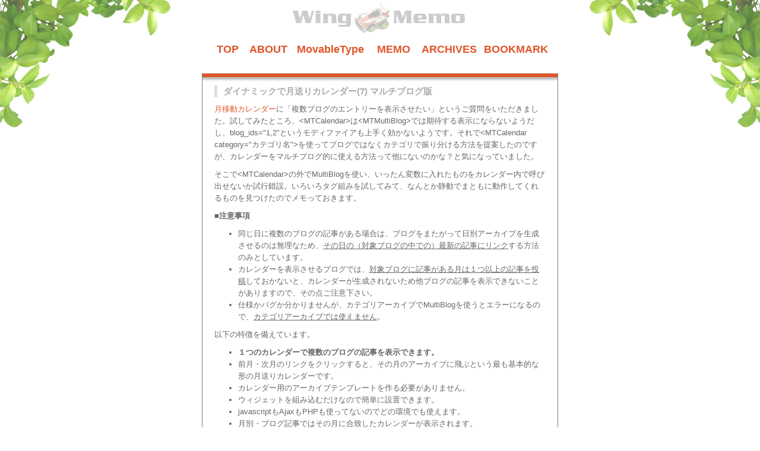

--- FILE ---
content_type: text/html
request_url: https://wing.w-museum.com/200903041417.html
body_size: 5281
content:
<!doctype html>
<html lang="ja">
<head>
   <meta charset="utf-8">
   <meta name="viewport" content="width=device-width, initial-scale=1">
   <link rel="stylesheet" href="styles-site.css" type="text/css">
   <link rel="alternate" type="application/atom+xml" title="Atom" href="atom.xml">
   <link rel="alternate" type="application/rss+xml" title="RSS 2.0" href="index.xml">
   <title>WingMemo: ダイナミックで月送りカレンダー(7) マルチブログ版</title>
   <script src="menu.js"></script>


</head>
<body>
<div class="back-left">
<div class="back-right">
<!--↑背景設定↑-->

<div id="container">
<div id="wingmemo">
<a href="/"><img src="img/title2.gif" alt="top"></a>
</div>
<div class="nav">
<div class="menu">
<div id="menu1">
<a href="./" title="トップ" class="menuhead">TOP</a><span>|</span>
</div>
<div id="menu2">
<a href="about.html" title="このサイトについて" class="menuhead">ABOUT</a><span>|</span>
</div>
<div id="menu3" onclick="MenuOn(3)">
<a title="MT覚え書き">MovableType</a><span>|</span>
<div class="submenu" id="submenu3">
<a href="200510062135.html" title=""> └ はじめに</a><span>|</span>
<a href="mtset/" title=""> └ MT基本設定</a><span>|</span>
<a href="mtcustom/" title=""> └ MTカスタマイズ</a><span>|</span>
<a href="stylecatcher/" title=""> └ StyleCatcher</a><span>|</span>
<a href="mtmemo/" title=""> └ MTメモ</a><span>|</span>
</div>
</div>

<div id="menu5" onclick="MenuOn(5)">
<a title="メモ・コラム">MEMO</a><span>|</span>
<div class="submenu" id="submenu5">
<a href="web/" title=""> └ WEBサイト</a><span>|</span>
<a href="net/" title=""> └ ネットメモ</a><span>|</span>
<a href="daily/" title=""> └ 日常他メモ</a><span>|</span>
</div>
</div>
<div id="menu6">
<a href="archives.html" title="全ログ一覧">ARCHIVES</a><span>|</span>
</div>
<div id="menu7">
<a href="bookmark.html" title="ブックマーク">BOOKMARK</a><span>|</span>
</div>
</div>
</div>
 

<!--本文ここから-->
<div class="box" id="entry-1649">
                        <h1 class="entry-header">ダイナミックで月送りカレンダー(7) マルチブログ版</h1>
                        <div class="entry-content">
                           <div class="entry-body">
                              <p><a href="200810121042.html">月移動カレンダー</a>に「複数ブログのエントリーを表示させたい」というご質問をいただきました。試してみたところ、&lt;MTCalendar&gt;は&lt;MTMultiBlog&gt;では期待する表示にならないようだし、blog_ids="1,2"というモディファイアも上手く効かないようです。それで&lt;MTCalendar category=&quot;カテゴリ名&quot;&gt;を使ってブログではなくカテゴリで振り分ける方法を提案したのですが、カレンダーをマルチブログ的に使える方法って他にないのかな？と気になっていました。</p>

<p>そこで&lt;MTCalendar&gt;の外でMultiBlogを使い、いったん変数に入れたものをカレンダー内で呼び出せないか試行錯誤。いろいろタグ組みを試してみて、なんとか静動でまともに動作してくれるものを見つけたのでメモっておきます。</p>

<p><strong>■注意事項</strong></p>

<ul>
	<li>同じ日に複数のブログの記事がある場合は、ブログをまたがって日別アーカイブを生成させるのは無理なため、<u>その日の（対象ブログの中での）最新の記事にリンク</u>する方法のみとしています。</li>
	<li>カレンダーを表示させるブログでは、<u>対象ブログに記事がある月は１つ以上の記事を投稿</u>しておかないと、カレンダーが生成されないため他ブログの記事を表示できないことがありますので、その点ご注意下さい。</li>
	<li>仕様かバグか分かりませんが、カテゴリアーカイブでMultiBlogを使うとエラーになるので、<u>カテゴリアーカイブでは使えません</u>。</li>
</ul>

<p>以下の特徴を備えています。</p>

<ul>
	<li><strong>１つのカレンダーで複数のブログの記事を表示できます。</strong></li>
	<li>前月・次月のリンクをクリックすると、その月のアーカイブに飛ぶという最も基本的な形の月送りカレンダーです。 </li>
	<li>カレンダー用のアーカイブテンプレートを作る必要がありません。 </li>
	<li>ウィジェットを組み込むだけなので簡単に設置できます。 </li>
	<li>javascriptもAjaxもPHPも使ってないのでどの環境でも使えます。 </li>
	<li>月別・ブログ記事ではその月に合致したカレンダーが表示されます。 </li>
	<li>メインページでは記事の有無にかかわらず現在の月のカレンダーが表示されます。</li>
</ul>
                           </div>
                           <div id="more" class="entry-more">
                              <p><strong>１．ウィジェットの作成</strong><br>
まず、以下の名前でウィジェットを作ります。</p>

<p><strong>ウィジェット名：</strong>マルチブログカレンダー<br>
（月別・ブログ記事用）</p>

<p>赤字の部分に表示させたいブログのIDを入れます。いくつでも指定出来ます。全てのブログを対象にする時はblog_ids=&quot;<span style="color: #FF0000">all</span>&quot;とします。blog_ids=&quot;<span style="color: #FF0000">1</span>&quot;とすれば、そのブログの記事だけを表示します。</p>

<pre>&lt;MTEntries blog_ids=&quot;<span style="color: #FF0000">1,3</span>&quot; sort_order=&quot;ascend&quot;&gt;
&lt;MTSetVarBlock name=&quot;cadays&quot;&gt;&lt;MTEntryDate format=&quot;%d&quot;&gt;&lt;/MTSetVarBlock&gt;
&lt;MTSetVarBlock name=&quot;calist&quot; key=&quot;$cadays&quot;&gt;&lt;a href=&quot;&lt;$MTEntryPermalink$&gt;&quot; title=&quot;&lt;MTEntryTitle&gt;&quot;&gt;&lt;/MTSetVarBlock&gt;
&lt;/MTEntries&gt;
 
&lt;div class=&quot;widget-calendar widget&quot;&gt;
&lt;h3 class=&quot;widget-header&quot;&gt;カレンダー&lt;/h3&gt;
&lt;div class=&quot;widget-content&quot;&gt;
&lt;table summary=&quot;リンク付きのカレンダー&quot;&gt;
&lt;caption&gt;
&lt;MTArchivePrevious archive_type=&quot;Monthly&quot;&gt;
&lt;a href=&quot;&lt;$MTArchiveLink archive_type=&quot;Monthly&quot;$&gt;&quot;&gt;&amp;lt;&lt;/a&gt;&amp;nbsp;&amp;nbsp;
&lt;/MTArchivePrevious&gt;
&lt;$MTCalendarDate format=&quot;%B %Y&quot;$&gt;
&lt;MTArchiveNext archive_type=&quot;Monthly&quot;&gt;
&amp;nbsp;&amp;nbsp;&lt;a href=&quot;&lt;$MTArchiveLink archive_type=&quot;Monthly&quot;$&gt;&quot;&gt;&amp;gt;&lt;/a&gt;
&lt;/MTArchiveNext&gt;
&lt;/caption&gt;
&lt;tr&gt;
&lt;th abbr=&quot;日曜日&quot;&gt;日&lt;/th&gt;
&lt;th abbr=&quot;月曜日&quot;&gt;月&lt;/th&gt;
&lt;th abbr=&quot;火曜日&quot;&gt;火&lt;/th&gt;
&lt;th abbr=&quot;水曜日&quot;&gt;水&lt;/th&gt;
&lt;th abbr=&quot;木曜日&quot;&gt;木&lt;/th&gt;
&lt;th abbr=&quot;金曜日&quot;&gt;金&lt;/th&gt;
&lt;th abbr=&quot;土曜日&quot;&gt;土&lt;/th&gt;
&lt;/tr&gt;
&lt;MTCalendar month=&quot;this&quot;&gt;
&lt;MTCalendarWeekHeader&gt;&lt;tr&gt;&lt;/mt:CalendarWeekHeader&gt;
&lt;td&gt;
&lt;MTCalendarIfBlank&gt;&amp;nbsp;&lt;MTElse&gt;
&lt;MTSetVarBlock name=&quot;caday&quot;&gt;&lt;$MTCalendarDate format=&quot;%d&quot;$&gt;&lt;/MTSetVarBlock&gt;
&lt;MTSetVarBlock name=&quot;caentry&quot;&gt;&lt;MTGetVar name=&quot;calist&quot; key=&quot;$caday&quot;&gt;&lt;/MTSetVarBlock&gt;
&lt;MTIf name=&quot;caentry&quot;&gt;
&lt;MTGetVar name=&quot;caentry&quot;&gt;&lt;$MTCalendarDay$&gt;&lt;/a&gt;
&lt;MTElse&gt;&lt;$MTCalendarDay$&gt;
&lt;/MTIf&gt;
&lt;/MTElse&gt;&lt;/MTCalendarIfBlank&gt;&lt;/td&gt;
&lt;MTCalendarWeekFooter&gt;&lt;/tr&gt;&lt;/MTCalendarWeekFooter&gt;
&lt;/MTCalendar&gt;
&lt;/table&gt;
&lt;/div&gt;
&lt;/div&gt;</pre>

<p>まず該当月の記事を対象のブログからリストアップし、投稿日をkeyに指定してます。MTCalendar内でkeyが&lt;$MTCalendarDate$&gt;に一致する（＝記事が存在する）場合のみリンクを張るようにしてます。 sort_order="ascend"を指定しているのは$cadayと一致する記事が複数あった場合、新しい方の記事へリンクをはるためです。</p>

<p><strong>ウィジェット名：</strong>マルチブログカレンダー現在の月<br>
（メインページ用）</p>

<pre>&lt;MTSetVarBlock name=&quot;thismonth&quot;&gt;&lt;$MTDate format=&quot;%Y%m&quot;$&gt;&lt;/MTSetVarBlock&gt;
&lt;MTEntries blog_ids=&quot;<span style="color: #FF0000">1,3</span>&quot; sort_order=&quot;ascend&quot; lastn=&quot;<span style="color: #0000FF">50</span>&quot;&gt;
&lt;MTSetVarBlock name=&quot;month&quot;&gt;&lt;$MTEntryDate format=&quot;%Y%m&quot;$&gt;&lt;/MTSetVarBlock&gt;
&lt;MTIf name=&quot;month&quot; eq=&quot;$thismonth&quot;&gt;
&lt;MTSetVarBlock name=&quot;cadays&quot;&gt;&lt;MTEntryDate format=&quot;%d&quot;&gt;&lt;/MTSetVarBlock&gt;
&lt;MTSetVarBlock name=&quot;calist&quot; key=&quot;$cadays&quot;&gt;&lt;a href=&quot;&lt;$MTEntryPermalink$&gt;&quot; title=&quot;&lt;MTEntryTitle&gt;&quot;&gt;&lt;/MTSetVarBlock&gt;
&lt;/MTIf&gt;
&lt;/MTEntries&gt;
 
&lt;div class=&quot;widget-calendar widget&quot;&gt;
&lt;h3 class=&quot;widget-header&quot;&gt;カレンダー&lt;/h3&gt;
&lt;div class=&quot;widget-content&quot;&gt;
&lt;table summary=&quot;リンク付きのカレンダー&quot;&gt;
&lt;caption&gt;
&lt;MTArchiveList archive_type=&quot;Monthly&quot;&gt;
&lt;MTUnless name=&quot;prev&quot;&gt;
&lt;MTSetVarBlock name=&quot;prevmonth&quot;&gt;&lt;$MTArchiveDate format=&quot;%Y%m&quot;$&gt;&lt;/MTSetVarBlock&gt;
&lt;MTIf name=&quot;prevmonth&quot; lt=&quot;$thismonth&quot;&gt;
&lt;a href=&quot;&lt;$MTArchiveLink archive_type=&quot;Monthly&quot;$&gt;&quot;&gt;&amp;lt;&lt;/a&gt;&amp;nbsp;&amp;nbsp;
&lt;MTSetVar name=&quot;prev&quot; value=&quot;1&quot;&gt;
&lt;/MTIf&gt;
&lt;/MTUnless&gt;
&lt;/MTArchiveList&gt;
&lt;$MTDate format=&quot;%B %Y&quot;$&gt;
&lt;MTArchiveList archive_type=&quot;Monthly&quot; sort_order=&quot;ascend&quot;&gt;
&lt;MTUnless name=&quot;next&quot;&gt;
&lt;MTSetVarBlock name=&quot;nextmonth&quot;&gt;&lt;$MTArchiveDate format=&quot;%Y%m&quot;$&gt;&lt;/MTSetVarBlock&gt;
&lt;MTIf name=&quot;nextmonth&quot; gt=&quot;$thismonth&quot;&gt;
&amp;nbsp;&amp;nbsp;&lt;a href=&quot;&lt;$MTArchiveLink archive_type=&quot;Monthly&quot;$&gt;&quot;&gt;&amp;gt;&lt;/a&gt;
&lt;MTSetVar name=&quot;next&quot; value=&quot;1&quot;&gt;
&lt;/MTIf&gt;
&lt;/MTUnless&gt;
&lt;/MTArchiveList&gt;
&lt;/caption&gt;
&lt;tr&gt;
&lt;th abbr=&quot;日曜日&quot;&gt;日&lt;/th&gt;
&lt;th abbr=&quot;月曜日&quot;&gt;月&lt;/th&gt;
&lt;th abbr=&quot;火曜日&quot;&gt;火&lt;/th&gt;
&lt;th abbr=&quot;水曜日&quot;&gt;水&lt;/th&gt;
&lt;th abbr=&quot;木曜日&quot;&gt;木&lt;/th&gt;
&lt;th abbr=&quot;金曜日&quot;&gt;金&lt;/th&gt;
&lt;th abbr=&quot;土曜日&quot;&gt;土&lt;/th&gt;
&lt;/tr&gt;
&lt;MTCalendar&gt;
&lt;MTCalendarWeekHeader&gt;&lt;tr&gt;&lt;/mt:CalendarWeekHeader&gt;
&lt;td&gt;
&lt;MTCalendarIfBlank&gt;&amp;nbsp;&lt;MTElse&gt;
&lt;MTSetVarBlock name=&quot;caday&quot;&gt;&lt;$MTCalendarDate format=&quot;%d&quot;$&gt;&lt;/MTSetVarBlock&gt;
&lt;MTSetVarBlock name=&quot;caentry&quot;&gt;&lt;MTGetVar name=&quot;calist&quot; key=&quot;$caday&quot;&gt;&lt;/MTSetVarBlock&gt;
&lt;MTIf name=&quot;caentry&quot;&gt;
&lt;MTGetVar name=&quot;caentry&quot;&gt;&lt;$MTCalendarDay$&gt;&lt;/a&gt;
&lt;MTElse&gt;&lt;$MTCalendarDay$&gt;
&lt;/MTIf&gt;
&lt;/MTElse&gt;&lt;/MTCalendarIfBlank&gt;&lt;/td&gt;
&lt;MTCalendarWeekFooter&gt;&lt;/tr&gt;&lt;/MTCalendarWeekFooter&gt;
&lt;/MTCalendar&gt;
&lt;/table&gt;
&lt;/div&gt;
&lt;/div&gt;</pre>

<p>＊現在の月用のカレンダーなので、対象になっているブログの記事から「現在の月」にマッチする記事のみをリストアップしています。青字の部分は最新１ヶ月分くらいをカバーできるようにlastn=&quot;<span style="color: #0000FF">50</span>&quot;としていますが、未来にも記事がある場合は必要に応じて数を増やすといいと思います。</p>

<p><strong>ウィジェット名：</strong>カレンダー月移動</p>

<pre>&lt;MTIf name=&quot;datebased_monthly_archive&quot;&gt;
&lt;$MTInclude widget=&quot;マルチブログカレンダー&quot;$&gt;
&lt;/MTIf&gt;
&lt;MTIf name=&quot;entry_template&quot;&gt;
&lt;MTSetVarBlock name=&quot;thismonth&quot;&gt;&lt;$MTEntryDate format=&quot;%Y%m&quot;$&gt;&lt;/MTSetVarBlock&gt;
&lt;MTArchiveList archive_type=&quot;Monthly&quot;&gt;
&lt;MTSetVarBlock name=&quot;month&quot;&gt;&lt;$MTArchiveDate format=&quot;%Y%m&quot;$&gt;&lt;/MTSetVarBlock&gt;
&lt;MTIf name=&quot;month&quot; eq=&quot;$thismonth&quot;&gt;
&lt;$MTInclude widget=&quot;マルチブログカレンダー&quot;$&gt;
&lt;/MTIf&gt;
&lt;/MTArchiveList&gt;
&lt;/MTIf&gt;
&lt;MTIf name=&quot;main_index&quot;&gt;
&lt;$MTInclude widget=&quot;マルチブログカレンダー現在の月&quot;$&gt;
&lt;/MTIf&gt;
&lt;MTIf name=&quot;archive_index&quot;&gt;
&lt;$MTInclude widget=&quot;マルチブログカレンダー現在の月&quot;$&gt;
&lt;/MTIf&gt;</pre>

<p>＊このカレンダーの特徴から考えて、表示するアーカイブは「月別アーカイブ」「ブログ記事」「メインページ」「アーカイブページ」の４つに絞って決め打ちしています。アーカイブページには要らない、という場合は最後の３行を削って下さい。</p>

<p>スタイルシートに以下を追加（内容はお好みで）。</p>

<pre>.widget-calendar table {
width: 100%;
}
.widget-calendar caption {
text-align: center;
padding-top:5px;
font-size:12px;
}</pre>

<p><strong>２．ウィジェットのセット</strong></p>

<p><img alt="080822_2.gif" src="photo/080822_2.gif" width="250" height="164" class="photo-r" style="border:1px solid #AAAAAA;"></p>

<p>「カレンダー月移動」ウィジェットを好きなところに配置。保存ボタンを押してブログを開けば各頁にカレンダーが表示されてます（静的の場合は再構築が必要です）。<br style="clear: both"></p>

<p><strong>【備考】</strong><br>
普通のブログに取り入れるというよりは、他のブログの記事を違うブログにまとめてカレンダー形式で表示したい、みたいな特殊な用途向きかなと思います。使い道が思い浮かんだ方は試してみて下さい(^^;。</p>
                           </div>
                        </div>

                        <p class="entry-footer">
                           <span class="post-footers">2009年3月 4日 14:17</span> 
<span class="separator">|</span> <a href="mtcustom/#calendar00">カレンダー</a>
                        </p>
</div>
<!--本文ここまで-->
<!--カレンダーここから-->
<div class="calendar-top">
<a href="200903021530.html" title="Movable Type 4.24にアップデート">←</a> 　<a href="200903061328.html" title="年間カレンダー">→</a>
<iframe width="598" height="20" src="calendar/2009_03.html" title="calendar">
</iframe>
</div>
<!--カレンダーここまで-->


<div class="ad">
<script async src="https://pagead2.googlesyndication.com/pagead/js/adsbygoogle.js"></script>
<!-- レスポンシブ -->
<ins class="adsbygoogle"
     style="display:block"
     data-ad-client="ca-pub-6911950708342726"
     data-ad-slot="8560973698"
     data-ad-format="rectangle"
     data-full-width-responsive="false"></ins>
<script>
(adsbygoogle = window.adsbygoogle || []).push({});
</script>
</div>


<!--コメントここから-->
                     
                     <div id="comments" class="comments">

                        <div class="comments-content">
                           
                           <h2 class="comments-header">コメント</h2>
                           <a id="c2346"></a>
                           <div class="comment" id="comment-2346">
                              <div class="comment-content">
                              <p class="comment-footer">
                                 <span class="commenter-profile"><img src="img/comment.gif" alt="投稿者" width="15" height="15"></span> <span class="pc"><b>
                                 ryui</b></span> |
                                 2010年12月26日 22:53
                              </p>
                                 <p>非常に有用な情報をありがとうございます。<br>
今こちらの記事を参考に現在カレンダーを作成中ですが、途中でふと思ったのですが、カレンダー内にブログ記事のタイトルを表示させることは可能でしょうか？<br>
もし可能ならば月間スケジュールカレンダーのように使用できるかと思ったのですが、いかがでしょうか？</p>
                              </div>

                           </div>
                           
                           
                           <a id="c2347"></a>
                           <div class="comment" id="comment-2347">
                              <div class="comment-content">
                              <p class="comment-footer">
                                 <span class="commenter-profile"><img src="img/comment.gif" alt="投稿者" width="15" height="15"></span> <span class="pc"><b>
                                 ＴＡＥＫＯ</b></span> |
                                 2010年12月27日 10:25
                              </p>
                                 <p>こんにちは。<br>
うちのカレンダーでは日にポインタを当てればブログ記事タイトルを表示するようになってますが、それでは不十分でカレンダーに直接テキストで表示させたいということでしょうか？</p>

<p>これはマルチブログ対応のため複雑なタグ組になってますが、試してみたところ、やってやれないことはないですね…。普通の月移動カレンダーなら簡単に出来るのですが。</p>

<p>ただ、カレンダーに記事タイトルを表示する場合、タイトルが長いと枠に収まりきれなくてレイアウトが崩れたりすると思うのですが、その辺は問題ないのでしょうか。<br>
サイドバーに表示するのではなく、スケジュールカレンダーとして頁いっぱいに大きく表示するとなるとデザインとの絡みも出てくるので、コメント欄で簡単に説明できるようなことではなくなってしまうのですが、その辺はどうお考えでしょうか。</p>
                              </div>

                           </div>
                           
                        </div>
</div>
                     
<!-- コメントここまで -->
                        



<div id="footer">COPYRIGHT(c)2005-2021 <b class="pc">TAEKO</b> All rights reserved.</div> <br>
</div>

<!--↓背景設定↓-->
</div></div>
</body>
</html>


--- FILE ---
content_type: text/html
request_url: https://wing.w-museum.com/calendar/2009_03.html
body_size: 439
content:
<!doctype html>
<html lang="ja">
<head>
<meta charset="utf-8">
<meta name="viewport" content="width=device-width, initial-scale=1">
<link rel="stylesheet" href="../styles-site.css" type="text/css">
<title>WingMemo: カレンダー</title>
</head>
<body class="calendarbody">

<a href="2009_01.html" title="2009年1月">&lt;</a>&nbsp;
<b>2009&nbsp;3</b>|

1


<a title="Movable Type 4.24にアップデート" href="../200903021530.html" target="_top">2</a>


3


<a title="ダイナミックで月送りカレンダー(7) マルチブログ版" href="../200903041417.html" target="_top">4</a>


5


<a title="年間カレンダー" href="../200903061328.html" target="_top">6</a>


7

8

9

10

11

12

13

14

15

16

17

18

19

20

21

22


<a title="Movable Type 4.25にアップデート" href="../200903232133.html" target="_top">23</a>



<a title="カテゴリーを好きな順番で並べる(5)　regex_replace編" href="../200903242057.html" target="_top">24</a>



<a title="サイドバーのサムネイルを全部正方形にする square="1"編 （MT4.25～）" href="../200903252116.html" target="_top">25</a>


26

27

28

29

30

31










&nbsp;<a href="2009_04.html" title="2009年4月">&gt;</a>
</body>
</html>
 

--- FILE ---
content_type: text/html; charset=utf-8
request_url: https://www.google.com/recaptcha/api2/aframe
body_size: 268
content:
<!DOCTYPE HTML><html><head><meta http-equiv="content-type" content="text/html; charset=UTF-8"></head><body><script nonce="nVjbiyL0GVD-SOoB4b84fg">/** Anti-fraud and anti-abuse applications only. See google.com/recaptcha */ try{var clients={'sodar':'https://pagead2.googlesyndication.com/pagead/sodar?'};window.addEventListener("message",function(a){try{if(a.source===window.parent){var b=JSON.parse(a.data);var c=clients[b['id']];if(c){var d=document.createElement('img');d.src=c+b['params']+'&rc='+(localStorage.getItem("rc::a")?sessionStorage.getItem("rc::b"):"");window.document.body.appendChild(d);sessionStorage.setItem("rc::e",parseInt(sessionStorage.getItem("rc::e")||0)+1);localStorage.setItem("rc::h",'1769537980596');}}}catch(b){}});window.parent.postMessage("_grecaptcha_ready", "*");}catch(b){}</script></body></html>

--- FILE ---
content_type: text/css
request_url: https://wing.w-museum.com/styles-site.css
body_size: 3441
content:
/* ボデイ・背景 */
body {
   margin: 0;
   padding: 0;
   font-family: "ヒラギノ角ゴ Pro W3", "Hiragino Kaku Gothic Pro", "メイリオ", Meiryo, Osaka, "ＭＳ Ｐゴシック", "MS PGothic", Verdana, Arial, sans-serif;
   font-size: 10pt;
   color: #666666;
   background-color: #FFFFFF;
   line-height: 150%;
   text-align: center;   
}
tr,td,th {
   font-family: "ヒラギノ角ゴ Pro W3", "Hiragino Kaku Gothic Pro", "メイリオ", Meiryo, Osaka, "ＭＳ Ｐゴシック", "MS PGothic", Verdana, Arial, sans-serif;
   font-size: 10pt;
   color: #666666;
   line-height: 150%;
   text-align: left;
}
.back-right {
background-image: url("img/back-right.png");	
background-repeat: no-repeat;
background-position: right top;
}
.back-left {
background-image: url("img/back-left.png");	
background-repeat: no-repeat;
background-position: left top;
}
html {
           scrollbar-arrow-color:#9bb72b;
           scrollbar-track-color:#FFFFFF;
           scrollbar-face-color:#FFFFFF;
           scrollbar-highlight-color:#808080;
           scrollbar-shadow-color:#808080;
           scrollbar-3dlight-color: #FFFFFF;
           scrollbar-darkshadow-color: #FFFFFF;
}

/* リンク */
a { color: #e15428; text-decoration: none; }
a:hover { color: #c0d09e; }
a img { border: 0; }

/* 基本設定 */
#container { margin: 0px auto 0px auto; width: 600px; text-align: left;} 
h1, h2, h3, h4, h5, h6 {
   font-family: 'trebuchet ms', verdana, helvetica, arial, sans-serif;
}
h1, h2, h3, h4, h5, h6, p, ol, ul, pre, blockquote {
   margin-top: 10px;
   margin-bottom: 10px;
}
input,textarea,select{
	border: 1px solid #CCCCCC;
	background-color: #FFFFFF;
	color : #666666;
  scrollbar-face-color:#EEEEEE; 
  scrollbar-track-color:#FFFFFF; 
  scrollbar-arrow-color:#FFFFFF; 
  scrollbar-highlight-color:#FFFFFF; 
  scrollbar-shadow-color:#FFFFFF; 
  scrollbar-3dlight-color:#FFFFFF; 
  scrollbar-darkshadow-color:#FFFFFF;
	}
form, input { margin: 0; padding: 0; }
.input-back-on {
background-image: url("img/b_back08b.jpg");	
background-repeat: repeat-x;
background-position: top;
border: 1px solid #999999;
}
.input-back {
background-image: url("img/b_back08b.jpg");	
background-repeat: repeat-x;
background-position: top;
}
.input-search {
background-color: #FFFFFF;
border-style: none;
}
.text-form { 
border-bottom: 1px solid #CCCCCC;
border-top: 0px solid #FFFFFF;
border-left: 0px solid #FFFFFF;
border-right: 0px solid #FFFFFF;
color: #9DA970;
}
blockquote {
	padding: 15px 15px 15px 15px;
	border: 1px solid #CCCCCC;
	line-height: 150%;
	background-color: #F9F9F9;
	color: #666666;
	font-size: 9pt;
	}
pre {
	font-family: Verdana, Arial, sans-serif;
	color: #666666;
	font-size: 9pt;
	line-height: 150%;
	margin-left: 40px;
	width: 450px;
	overflow:scroll;
	padding: 15px 15px 15px 15px;
	border: 1px solid #CCCCCC;
	background-color: #F9F9F9;
  scrollbar-face-color:#F9F9F9; 
  scrollbar-track-color:#F5F5F5; 
  scrollbar-arrow-color:#DDDDDD; 
  scrollbar-highlight-color:#FFFFFF; 
  scrollbar-shadow-color:#CCCCCC; 
  scrollbar-3dlight-color:#CCCCCC; 
  scrollbar-darkshadow-color:#EEEEEE;
	}
.pc { color: #e15428; }
.in { color: #AAAAAA; }
.moblog {
	border-left:1px solid #999999;
	border-top:1px solid #999999;
	border-right:1px solid #999999;
	border-bottom:1px solid #999999;
	padding: 6px 6px 6px 6px;
	margin: 0px 10px 10px 0px; 
	float: left;
}
.photo-r {
	float: left;
	margin: 0px 10px 10px 0px;
	}

.box {
margin-bottom: 5px;
border-top: 1px solid #CCCCCC;
border-left: 1px solid #808080;
border-right: 1px solid #808080;
border-bottom: 1px solid #808080;
padding: 20px;
background: #FFFFFF;
line-height: 150%;
color: #666666;
background-image: url("img/b_back08a.jpg");	
background-repeat: repeat-x;
background-position: top;
margin-top:20px;	
}
.box-bottom {
margin-bottom: 5px;
border: 1px solid #808080;
padding: 20px;
background: #FFFFFF;
line-height: 150%;
color: #666666;
background-image: url("img/b_back08b.jpg");	
background-repeat: repeat-x;
background-position: top;
margin-top:10px;	
}

/* バナー */
#wingmemo {
	font-family: 'trebuchet ms', verdana, helvetica, arial, sans-serif;;
	color: #DDDDDD;
	font-size: 28px;
	background-color: ;
	text-align: center;
	font-weight: bold;
	padding: 5px 15px 0px 10px;
	height: 58px;
	margin: 0px 0px 0px 0px;
	}

/* メニュー */
.nav { font-size: 18px; font-weight: bold; background: ;
	padding: 10px 0px 30px 0px;
   font-family: 'trebuchet ms', verdana, helvetica, arial, sans-serif;
color: #e15428;
}
.menu {
color: #e15428;
position: relative;
top: 0px;
left: 0;
width: 600px;
}

.menu a{
color: #e15428;
background: ;
text-decoration: none;
display: block;
padding: 0px;

}
.menu a:visited {color:#e15428;}
.menu a:hover{color:#c0d09e; background-color: ; text-decoration: none;}
.menu a:active {color: #c0d09e;}

.submenu a{
color:#999999; 
background: #FFFFFF; 
font-weight: normal;
font-size: 9pt;
line-height: 140%;
}
.submenu a:visited {color:#999999;}
.submenu a:hover{color:#c0d09e; }
.submenu a:active {color: #c0d09e;}

#menu1{
position: absolute;
top: 0;
left: 25px;
} 

#menu2{
position: absolute;
top: 0;
left: 80px;
} 
#menu3{
position: absolute;
top: 0;
left: 160px;
cursor: pointer;
}
#menu4{
position: absolute;
top: 0;
left: 255px;
cursor: pointer;
}
#menu5{
position: absolute;
top: 0;
left: 295px;
cursor: pointer;
}
#menu6{
position: absolute;
top: 0;
left: 370px;
}
#menu7{
position: absolute;
top: 0;
left: 475px;
text-align: right;
}
div.menu span{
display: none;
}

div.submenu {
visibility: hidden;
position: absolute;
left: 0;
border: 1px solid #808080;
padding: 5px;
background: #FFFFFF;
width: 110px;
font-family: "ヒラギノ角ゴ Pro W3", "Hiragino Kaku Gothic Pro", "メイリオ", Meiryo, Osaka, "ＭＳ Ｐゴシック", "MS PGothic", Verdana, Arial, sans-serif;
}

/* トップテーブル用 */
.top-left {
width: 430px;
float: left;
padding-top:5px;
}
.top-right {
width: 88px;
float: left;
padding: 15px 0px 0px 40px;
}
.info{
background-image: url("img/infobackc.jpg");	
background-repeat: no-repeat;
background-position: right bottom;
padding: 0px 10px 10px 10px;
height: 250px;
line-height: 150%;
color: #808080;
margin-bottom: 15px;
}
.info a { color: #AAAAAA; text-decoration: none; }
.info a:hover { color: #c0d09e; }

.top-header {
   color: #CCCCCC;
   font-size: 16pt;
   font-weight: bold;
}
.top-header a { color: #CCCCCC; }
.top-new {
  height: 70px;
  overflow: auto;
  padding: 0px 0px 0px 0px;
  scrollbar-face-color:#FFFFFF; 
  scrollbar-track-color:#FFFFFF; 
  scrollbar-arrow-color:#AAAAAA; 
  scrollbar-highlight-color:#FFFFFF; 
  scrollbar-shadow-color:#FFFFFF; 
  scrollbar-3dlight-color:#FFFFFF; 
  scrollbar-darkshadow-color:#FFFFFF;
  border: 1px dashed #AAAAAA;
  line-height: 130%;
  padding-left:5px;
  color: #e15428;	
}
.top-new a { color: #808080; text-decoration: none; }
.top-new a:hover { color: #c0d09e; }

.photolog { padding: 5px 0px 25px 10px; }

/* エントリー */
.entry-content
{
   position: static;
   clear: both;
}
.entry-header
{
   margin-top: 0;
   border-left: 5px solid #DDDDDD;
   padding: 0 0 0 10px;
   color: #AAAAAA;
   font-size: 11pt;
   font-weight: bold;
}
.entry-excerpt,
.entry-body,
.entry-more-link,
.entry-more
{
   clear: both;
}
.entry-footer,
.trackback-footer
{
   margin: 0 0 0px 0;
   border-top: 1px dashed #808080;
   padding-top: 3px;
   color: #666;
   text-align: right;
   clear: both;
}

/* トラックバック */
.trackbacks
{
   position: static;
   clear: both;
   margin-bottom: 20px;
	border: 1px solid #808080;
	padding: 20px;
   background: #FFFFFF;
	line-height: 150%;
   color: #666666;
background-image: url("img/b_back08b.jpg");	
background-repeat: repeat-x;
background-position: top;	
}
#trackbacks-info
{
   margin-top: 10px ;
   border: 0px dashed #808080;
   padding: 0 0px;
   color: #666666;
   font-size: 10pt;
   text-align: left;
   background: #FFFFFF;
}
.trackbacks-header
{
   /* ie win (5, 5.5, 6) bugfix */
   p\osition: relative;
   width: 100%;
   w\idth: auto;

   margin: 0;
   border-bottom: 0px dashed #FFFFFF;
   border-left: 5px solid #DDDDDD;
   padding: 5px;
   color: #AAAAAA;
   background: #FFFFFF;
   font-size: 13px;
   font-weight: bold;
   line-height: 1;
   text-transform: uppercase;
}
.trackback-content
{
   clear: both;
   margin: 18px 0px 0px 0px;
}
.trackback { color: #AAAAAA; }
.trackback a { color: #808080; text-decoration: none; font-weight: bold; }
.trackback a:hover { color: #c0d09e; }

/* コメント */
.comments
{
   position: static;
   clear: both;
   margin-bottom: 10px;
	border: 1px solid #808080;
	padding: 20px 20px 5px 20px;
   background: #FFFFFF;
	line-height: 150%;
   color: #666666;
background-image: url("img/b_back08b.jpg");	
background-repeat: repeat-x;
background-position: top;	
}
.comments-form
{
   position: static;
   clear: both;
   margin-bottom: 5px;
	border: 1px solid #808080;
	padding: 20px 20px 10px 20px;
   background: #FFFFFF;
	line-height: 150%;
   color: #666666;
background-image: url("img/b_back08b.jpg");	
background-repeat: repeat-x;
background-position: top;	
}
.comments-header,
.comments-open-header,
.date-header
{
   /* ie win (5, 5.5, 6) bugfix */
   p\osition: relative;
   width: 100%;
   w\idth: auto;

   margin: 0;
   border-bottom: 0px dashed #FFFFFF;
   border-left: 5px solid #DDDDDD;
   padding: 5px;
   color: #AAAAAA;
   background: #FFFFFF;
   font-size: 13px;
   font-weight: bold;
   line-height: 1;
   text-transform: uppercase;
}
.comment { margin-bottom:0px; }

.comments-open-content,
.comments-closed
{
   clear: both;
   margin: 5px 10px;
}
.comments-open label { display: block; }
.form-left { width: 330px; float: left; }
.form-right { width: 190px; float: left; padding-left:10px; }

#comment-author, #comment-email, #comment-url, 
{
   width: 189px;
}
#comment-text
{
width: 310px;
}

#comment-bake-cookie
{
   margin-left: 0;
   vertical-align: middle;
}

#comment-post
{
   font-weight: normal;
   color: #333333;
}
.comment-footer
{
   margin: 20px 0px 0px 0px;
   border-top: 1px dashed #808080;
   padding-top: 20px;
   color: #666;
   text-align: left;
}
.comment-midasi { color:#AAAAAA; font-weight: bold; font-family: 'trebuchet ms';}
#comment_preview { clear: both; }

/* アバウト頁 */
.about-table { border: #C0C0C0 solid 1px; border-collapse: collapse; margin-top: 5px; }
.about-table td, .about-table th { padding: 4px; border: #C0C0C0 solid 1px; color: #808080; }

/* アーカイブ頁 */
.archives-box { height:390px; overflow:auto;
  scrollbar-face-color:#EEEEEE; 
  scrollbar-track-color:#FFFFFF; 
  scrollbar-arrow-color:#FFFFFF; 
  scrollbar-highlight-color:#FFFFFF; 
  scrollbar-shadow-color:#FFFFFF; 
  scrollbar-3dlight-color:#FFFFFF; 
  scrollbar-darkshadow-color:#FFFFFF;
}
.archives-under1 {
width: 152px;
padding-right: 20px;
float: left;
}
.archives-under2 {
width: 182px;
padding-right: 20px;
float: left;
}
.archives-under3 {
width: 182px;
float: left;
}
.all-list { padding-left:10px; color:#e15428;}
.all-list a { color: #808080; text-decoration: none; }
.all-list a:hover { color: #c0d09e; }
.all-list-archives { padding-left:15px; color:#e15428; padding-bottom:10px; }
.all-list-archives a { color: #808080; text-decoration: none; }
.all-list-archives a:hover { color: #c0d09e; }

.module-list,
.archive-list
{
   margin: 0;
   padding: 0;
   list-style: none;
}

.module-list-item
{
   margin-top: 5px;
   margin-bottom: 5px;
}

.module
{
   margin: 0 0 10px 0;
   border-bottom: 0px solid #f3f6f9;
   background: ;
}
.module-content
{
   margin: 0 0 0px 0;
   border-top: 0px solid #cfd4d9;
   padding: 0px 10px 0 10px;
   font-size: 12px;
   line-height: 1.2;
   color: #e15428;
}
.module-content2
{
   margin: 0 0 0px 0;
   border-top: 0px solid #cfd4d9;
   padding: 0px 10px 0 10px;
   font-size: 12px;
   line-height: 1.2;
   color: #808080;
height: 265px;
overflow: auto;
  scrollbar-face-color:#EEEEEE; 
  scrollbar-track-color:#FFFFFF; 
  scrollbar-arrow-color:#FFFFFF; 
  scrollbar-highlight-color:#FFFFFF; 
  scrollbar-shadow-color:#FFFFFF; 
  scrollbar-3dlight-color:#FFFFFF; 
  scrollbar-darkshadow-color:#FFFFFF;
}
module-list
{
   margin: 0 0px 10px 0px;
   list-style: none;
}

.module-list .module-list
{
   margin: 5px 0 0 0;
   padding-left: 25px;
   list-style: none;
   list-style-image: url("img/slist.gif")
}

.module-list-item
{
   margin-top: 0;

   line-height: 1.2;
}
.module-content a { color: #808080; text-decoration: none; }
.module-content a:hover { color: #c0d09e; }
.module-comment a { color: #808080; text-decoration: none; }
.module-comment a:hover { color: #c0d09e; }

.blogsearch {
	font-size: 10pt;
	text-align: center;
	margin-top: 0px;
	margin-bottom: 0px;
}

/* パワード */
#powered {
	text-align: center;
	margin: 10px 0px 10px 0px;
	border: 1px solid #808080;
	padding: 5px;
      background: #FFFFFF;
	font-size: 8pt;
	line-height: 2;
	color: #808080;
	}
#powered a { color: #808080; }
#powered a:hover { color: #c0d09e; }
#g_link {
	text-align: center;
	margin: 10px 0px 10px 0px;
	}

/* フッター */
#footer	{
	text-align: center;
    background: #FFFFFF;
	padding: 5px;
	border: 1px solid #808080;
	color: #666666;
	}

/* 月移動カレンダー */
.calendarbody {
font-size: 11px;
line-height: 150%;
color: #808080;
background-color: transparent;
background-image: url("");
text-align:center;
}
.calendar-top { margin-top:10px; margin-bottom:10px; text-align:center; width:600px; }
.calendar-top iframe { border: none; }
.tody {
    background : #EEEEEE; 
    border : 1px solid #CCCCCC; 
}
.sampletable {
font-size: 11px;
color: #808080;
}

/* ブックマーク頁 */
.bookmark { clear: both; overflow: hidden; }
.bookmark-list1 { width: 264px; float: left; }
.bookmark-list2 { width: 264px; float: right; }
.bookmark-header {
   margin-top: 10px;
   color: #e15428;
   font-size: 11pt;
   font-weight: bold;
   border-top: 2px solid #DDDDDD;
}

/* 検索結果テンプレ用 */
.search-results-header, {
   margin-top: 0;
   border-left: 5px solid #DDDDDD;
   padding: 0 0 0 10px;
   color: #AAAAAA;
   font-size: 11pt;
   font-weight: bold;
}


/* コメント用ボタン */
#ed_toolbar { text-align:right; margin-bottom:5px; }
#ed_toolbar input {
background-image: url("img/b_back08b.jpg");	
background-repeat: repeat-x;
background-position: top;
border: 1px solid #999999;
font-size: 7pt;
margin-left:5px;
}
#ed_toolbar button {
background-color: #FFFFFF;
border-style: none;
padding:0px;
}

/* 新着表示用 */
.newmark {
display: none;
color: #FF0000;
}
/* フォトログサムネイル */
.topsambox {
	padding: 0px;
	margin: 0px;
}
.topsambox-in {
	overflow: hidden;
	width: 50px;
	height: 38px;
	list-style: none;
	margin-bottom: 1px;
}
.topsambox-in img { width: 57px; }

button { background-color: #FFFFFF; border: none; padding:0px; }

/* 広告 */
.ad {
position: static;
clear: both;
margin-bottom: 10px;
border: 1px solid #808080;
padding: 20px 5px 10px 5px;
background: #FFFFFF;
line-height: 150%;
color: #666666;
background-image: url("img/b_back08b.jpg");	
background-repeat: repeat-x;
background-position: top;	
}

@media screen and (max-width:620px){
#container { margin: 0px 10px; width: auto; overflow: hidden; }
img{
max-width: 100%;
height: auto;
width /***/:auto;
}
blockquote { margin-left: 0px; margin-right: 0px; overflow:scroll;
  scrollbar-face-color:#F9F9F9; 
  scrollbar-track-color:#F5F5F5; 
  scrollbar-arrow-color:#DDDDDD; 
  scrollbar-highlight-color:#FFFFFF; 
  scrollbar-shadow-color:#CCCCCC; 
  scrollbar-3dlight-color:#CCCCCC; 
  scrollbar-darkshadow-color:#EEEEEE; }
pre { margin-left: 0px; width: auto; }
.nav { padding-bottom: 0px; }
.menu { width: auto; overflow: hidden;  }
#menu1, #menu2, #menu3, #menu4, #menu5, #menu6, #menu7 { position: static; text-align: center; }
#menu7 { padding-bottom: 25px; }
div.submenu { left: 0; right: 0; margin: auto; text-align: left; }
.box { margin-top: 0px; }
.top-left { width: auto; float: none; }
.top-right { width: auto; padding: 0px; float: none; }
.topsambox { overflow: hidden; height: 38px; }
.topsambox-in { float: left; }
.top-new { height: auto; line-height: 2; }
h3.top-header { margin-top: 0px; }
.calendar-top { width: auto; }
.calendar-top iframe { display: block; width: 98%; height:40px; }
.all-list-archives span { display: none; }
.all-list-archives a { display: block; padding-left:15px; background:url(img/listm.png) no-repeat 0px 6px; }
.blogsearch a { display: block; margin-top: 15px; }
.archives-under1, .archives-under2, .archives-under3 { width: auto; padding-right: 0px; float: none; }
.archives-under2, .archives-under3 { margin-top: 10px }
.module-content2 { height: auto; }

.bookmark-list1, .bookmark-list2 { width: auto; float: none; }
}
@media screen and (max-width:410px){
.form-left { width: auto; }
#comment-text { width: 100%; }
}


--- FILE ---
content_type: application/javascript
request_url: https://wing.w-museum.com/menu.js
body_size: -77
content:
function MenuOn(x){
var v = document.getElementById("submenu"+x).style.visibility;
	if(v == "visible"){
	obj=document.getElementById("submenu"+x).style.visibility="hidden";
	} else { 
	obj=document.getElementById("submenu"+x).style.visibility="visible";
	};
}